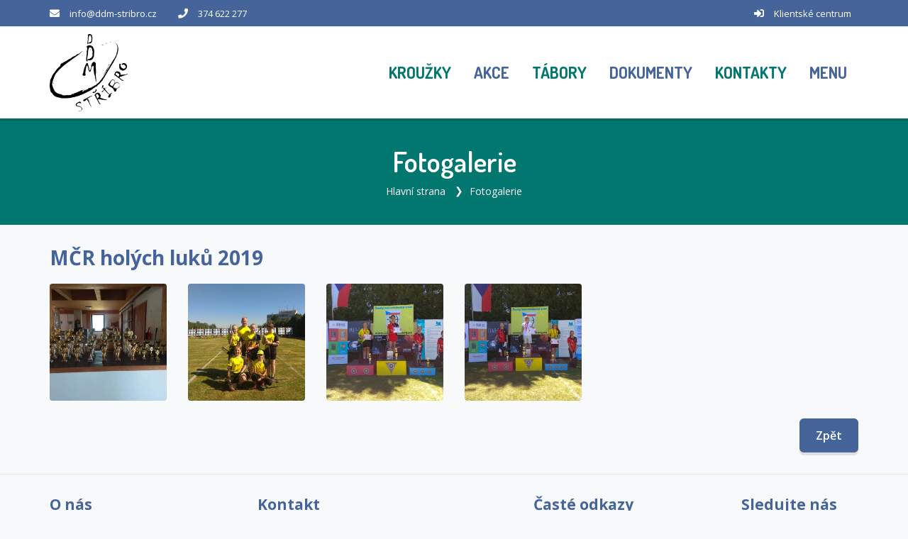

--- FILE ---
content_type: text/html; charset=UTF-8
request_url: https://www.ddm-stribro.cz/fotogalerie/50-mcr-holych-luku-2019
body_size: 4132
content:

<!DOCTYPE html>
<html lang="cs-CZ">
<head>
	<title>Dům dětí a mládeže Stříbro | Fotogalerie | MČR holých luků 2019</title>
	<meta charset="UTF-8"><meta http-equiv="X-UA-Compatible" content="IE=edge"><meta name="viewport" content="width=device-width, initial-scale=1"><meta property="og:site_name" content="Dům dětí a mládeže Stříbro"><meta lang="cs" xml:lang="cs" name="description" content=""><meta lang="cs" xml:lang="cs" name="keywords" content=""><meta name="copyright" content="Dům dětí a mládeže Stříbro"><meta name="author" content="Dům dětí a mládeže Stříbro">
	
	<base href="https://www.ddm-stribro.cz/">
	<link href="./plugins/font-awesome/css/all.min.css" rel="stylesheet"><link href="./plugins/owl-carousel/owl.carousel.min.css" rel="stylesheet" media="screen"><link href="./plugins/owl-carousel/owl.theme.default.min.css" rel="stylesheet" media="screen"><link href="./plugins/fancybox/jquery.fancybox.min.css" rel="stylesheet"><link href="./plugins/animate/animate.css" rel="stylesheet"><link href="./plugins/select2/css/select2.min.css" rel="stylesheet"><link href="https://fonts.googleapis.com/css?family=Dosis:300,400,600,700%7COpen+Sans:300,400,600,700" rel="stylesheet"><link href="./template/css/style.css?v=20250403" rel="stylesheet">
	<script src="./plugins/jquery/jquery.min.js"></script>
				<!--[if lt IE 9]>
	<script src="https://oss.maxcdn.com/html5shiv/3.7.2/html5shiv.min.js"></script>
	<script src="https://oss.maxcdn.com/respond/1.4.2/respond.min.js"></script>
	<![endif]-->
</head>
<body id="body" class="up-scroll">
<header class="header main-wrapper" id="pageTop">
	<div class="top-bar border-bottom bg-custom-1">
		<div class="container">
			<div class="row">
				<div class="col-md-9 d-none d-md-block">
					<ul class="list-inline d-flex justify-content-md-start align-items-center h-100 mb-0">
						<li>
								<span class="mr-md-2 text-white">
								<i class="fa fa-envelope" aria-hidden="true"></i>
								</span>
							<a href="mailto:info@ddm-stribro.cz" class="mr-md-4 mr-xl-6 text-white">info@ddm-stribro.cz</a>
						</li>
						<li>
								<span class="mr-md-2 text-white">
								<i class="fa fa-phone" aria-hidden="true"></i>
								</span>
							<a href="tel:374622277" class="mr-md-4 mr-xl-6 text-white"> 374 622 277</a>
						</li>
					</ul>
				</div>
				<div class="col-md-3">
					<ul class="list-inline d-flex mb-0 justify-content-md-end justify-content-center align-items-center mr-xl-2">
						<li class="mr-md-2 mr-lg-0">
								<span class="mr-md-2 text-white">
								<i class="fas fa-sign-in-alt" aria-hidden="true"></i>
								</span>
							<a href="https://ddm-stribro.iddm.cz" class="mr-lg-4 mr-xl-0 text-white">Klientské centrum</a>
						</li>
					</ul>
				</div>
			</div>
		</div>
	</div>
	<nav class="navbar navbar-expand-md navbar-white">
		<div class="container">
			<a class="navbar-brand" href="./">
				<img class="d-inline-block" src="./template/img/logo.png?v=001" alt="Úvodní strana - Dům dětí a mládeže Stříbro">
			</a>
			<button class="navbar-toggler py-2" type="button" data-toggle="collapse" data-target="#navbarContent" aria-controls="navbarContent" aria-expanded="false" aria-label="Toggle navigation">
				<i class="fa fa-bars"></i>
			</button>
			<div class="collapse navbar-collapse" id="navbarContent">
				<ul class="navbar-nav ml-md-auto">
																													<li class="">
								<a class="nav-link" href="./krouzky">
									<span class="font-dosis text-custom-2">Kroužky</span>
								</a>
							</li>
																								<li class="">
								<a class="nav-link" href="./akce">
									<span class="font-dosis text-custom-1">Akce</span>
								</a>
							</li>
																								<li class="">
								<a class="nav-link" href="./tabory">
									<span class="font-dosis text-custom-2">Tábory</span>
								</a>
							</li>
																																			<li class="">
								<a class="nav-link" href="./dokumenty">
									<span class="font-dosis text-custom-1">Dokumenty </span>
								</a>
							</li>
																								<li class="">
								<a class="nav-link" href="./kontakty">
									<span class="font-dosis text-custom-2">Kontakty</span>
								</a>
							</li>
																																						<li class="">
						<hr class="mt-2 mb-2 d-block d-md-none">
						<a class="nav-link dropdown-toggle d-none d-md-block" href="javascript:void(0)" role="button" data-toggle="dropdown">
							<span class="font-dosis text-custom-1">Menu</span>
						</a>
						<ul class="dropdown-menu dropdown-menu-right d-block d-md-none">
															<li>
									<a class="dropdown-item " href="./uredni-hodiny">Úřední hodiny</a>
								</li>
																							<li>
									<a class="dropdown-item " href="./krouzky">Kroužky</a>
								</li>
																	<ul class="sub-menu">
																					<li>
												<a class="dropdown-item text-wrap " href="./krouzky-obecne-informace">Obecné informace </a>
											</li>
																					<li>
												<a class="dropdown-item text-wrap " href="./krouzky-postup-prihlasovani">Postup přihlašování</a>
											</li>
																					<li>
												<a class="dropdown-item text-wrap " href="./krouzky-pravidla-pro-vstup-do-budovy-a-prubeh-vzdelavani">Pravidla pro vstup do budovy a průběh vzdělávání </a>
											</li>
																					<li>
												<a class="dropdown-item text-wrap " href="./krouzky-pristupovy-system">Přístupový systém</a>
											</li>
																					<li>
												<a class="dropdown-item text-wrap " href="./krouzky-doprovazeni-deti-na-zajmove-utvary">Doprovázení dětí na zájmové útvary</a>
											</li>
																			</ul>
																							<li>
									<a class="dropdown-item " href="./akce">Akce</a>
								</li>
																							<li>
									<a class="dropdown-item " href="./tabory">Tábory</a>
								</li>
																	<ul class="sub-menu">
																					<li>
												<a class="dropdown-item text-wrap " href="./tabory-obecne-informace">Obecné informace</a>
											</li>
																			</ul>
																							<li>
									<a class="dropdown-item active" href="./fotogalerie">Fotogalerie</a>
								</li>
																							<li>
									<a class="dropdown-item " href="./dokumenty">Dokumenty </a>
								</li>
																							<li>
									<a class="dropdown-item " href="./kontakty">Kontakty</a>
								</li>
																	<ul class="sub-menu">
																					<li>
												<a class="dropdown-item text-wrap " href="./kontakty-pracovnici-ddm">pracovníci DDM</a>
											</li>
																			</ul>
																							<li>
									<a class="dropdown-item " href="./gdpr-ochrana-osobnich-udaju">GDPR - ochrana osobních údajů</a>
								</li>
																							<li>
									<a class="dropdown-item " href="./nabidka-pracovniho-uplatneni">Nabídka pracovního uplatnění</a>
								</li>
																					</ul>
					</li>
				</ul>
			</div>
		</div>
	</nav>
</header>





<div class="main-wrapper">
	
	<section class="breadcrumb-bg bg-primary">
		<div class="container">
			<div class="breadcrumb-holder">
				<div>
					<h1 class="breadcrumb-title">Fotogalerie</h1>
					<ul class="breadcrumb breadcrumb-transparent">
													<li class="breadcrumb-item">
								<a class="text-white" href="./">Hlavní strana</a>
							</li>
													<li class="breadcrumb-item">
								<a class="text-white" href="./fotogalerie">Fotogalerie</a>
							</li>
											</ul>
				</div>
			</div>
		</div>
	</section>

			<section class="py-5 py-md-6">
			<div class="container">
				<h2 class="text-custom-1 font-weight-bold mb-4">MČR holých luků 2019</h2>
				<div class="row">
					<div class="col-12">
						<div id="gallery-grid">
							<div class="row grid">
																	<div class="col-6 col-md-3 col-lg-2">
										<div class="media media-hoverable justify-content-center">
											<div class="position-relative w-100">
												<img class="media-img w-100" data-src="https://ddm-stribro.iddm.cz/admin/pictures/galleries/244.jpg" src="https://ddm-stribro.iddm.cz/admin/pictures/galleries/thumbs/244.jpg" alt="FB_IMG_1561959328686.jpg">
												<a class="media-img-overlay" data-fancybox="gallery" href="https://ddm-stribro.iddm.cz/admin/pictures/galleries/244.jpg" aria-label="FB_IMG_1561959328686.jpg">
													<div class="btn btn-squre">
														<i class="fa fa-search-plus"></i>
													</div>
												</a>
											</div>
										</div>
									</div>
																	<div class="col-6 col-md-3 col-lg-2">
										<div class="media media-hoverable justify-content-center">
											<div class="position-relative w-100">
												<img class="media-img w-100" data-src="https://ddm-stribro.iddm.cz/admin/pictures/galleries/243.jpg" src="https://ddm-stribro.iddm.cz/admin/pictures/galleries/thumbs/243.jpg" alt="IMG_20190629_095342.jpg">
												<a class="media-img-overlay" data-fancybox="gallery" href="https://ddm-stribro.iddm.cz/admin/pictures/galleries/243.jpg" aria-label="IMG_20190629_095342.jpg">
													<div class="btn btn-squre">
														<i class="fa fa-search-plus"></i>
													</div>
												</a>
											</div>
										</div>
									</div>
																	<div class="col-6 col-md-3 col-lg-2">
										<div class="media media-hoverable justify-content-center">
											<div class="position-relative w-100">
												<img class="media-img w-100" data-src="https://ddm-stribro.iddm.cz/admin/pictures/galleries/242.jpg" src="https://ddm-stribro.iddm.cz/admin/pictures/galleries/thumbs/242.jpg" alt="IMG_20190630_145500.jpg">
												<a class="media-img-overlay" data-fancybox="gallery" href="https://ddm-stribro.iddm.cz/admin/pictures/galleries/242.jpg" aria-label="IMG_20190630_145500.jpg">
													<div class="btn btn-squre">
														<i class="fa fa-search-plus"></i>
													</div>
												</a>
											</div>
										</div>
									</div>
																	<div class="col-6 col-md-3 col-lg-2">
										<div class="media media-hoverable justify-content-center">
											<div class="position-relative w-100">
												<img class="media-img w-100" data-src="https://ddm-stribro.iddm.cz/admin/pictures/galleries/241.jpg" src="https://ddm-stribro.iddm.cz/admin/pictures/galleries/thumbs/241.jpg" alt="IMG_20190630_145718.jpg">
												<a class="media-img-overlay" data-fancybox="gallery" href="https://ddm-stribro.iddm.cz/admin/pictures/galleries/241.jpg" aria-label="IMG_20190630_145718.jpg">
													<div class="btn btn-squre">
														<i class="fa fa-search-plus"></i>
													</div>
												</a>
											</div>
										</div>
									</div>
															</div>
						</div>
					</div>
				</div>
				<div class="row">
					<div class="col-12">
						<a href="./fotogalerie" class="btn btn-custom-1 float-right">Zpět</a>
					</div>
				</div>
			</div>
		</section>
	</div>


  <footer class="border-top">
    <div class="pt-6 pb-2 bg-light">
      <div class="container">
        <div class="row">

          <div class="col-12 col-sm-6 col-lg-3 mb-4">
            <h2 class="h4 mb-3 font-weight-bold text-custom-1">O nás</h2>
            <p class="m-0 pr-2">Masarykovo náměstí 17
<br>Stříbro
<br>349 01</p>
          </div>

          <div class="col-12 col-sm-6 col-lg-4 mb-4">
            <h2 class="h4 mb-3 font-weight-bold text-custom-1">Kontakt</h2>
            <div>
              <p class="font-base font-size-14 mb-1 font-weight-bolder">Dům dětí a mládeže Stříbro</p>
              <p class="font-base font-size-14 m-0">Masarykovo náměstí 17, 34901 Stříbro</p>
              <p class="font-base font-size-14 m-0">IČ: 48326640</p>
              <p class="font-base font-size-14 m-0">Bankovní spojení: 222180705/0300</p>
              <a href="tel:374622277" class="font-base font-size-14 m-0 d-block">Tel.:  374 622 277</a>
              <a href="mailto:info@ddm-stribro.cz" class="font-base font-size-14 m-0 d-block">info@ddm-stribro.cz</a>
            </div>
          </div>

          <div class="col-12 col-sm-6 col-lg-3 mb-2">
            <h2 class="h4 mb-3 font-weight-bold text-custom-1">Časté odkazy</h2>
            <ul class="list-unstyled">
                                                                              <li class="mb-1">
                    <a href="./krouzky">
                      <i class="fas fa-angle-double-right mr-2 font-size-11" aria-hidden="true"></i>Kroužky
                    </a>
                  </li>
                                                                <li class="mb-1">
                    <a href="./akce">
                      <i class="fas fa-angle-double-right mr-2 font-size-11" aria-hidden="true"></i>Akce
                    </a>
                  </li>
                                                                <li class="mb-1">
                    <a href="./tabory">
                      <i class="fas fa-angle-double-right mr-2 font-size-11" aria-hidden="true"></i>Tábory
                    </a>
                  </li>
                                                                                              <li class="mb-1">
                    <a href="./dokumenty">
                      <i class="fas fa-angle-double-right mr-2 font-size-11" aria-hidden="true"></i>Dokumenty 
                    </a>
                  </li>
                                                                <li class="mb-1">
                    <a href="./kontakty">
                      <i class="fas fa-angle-double-right mr-2 font-size-11" aria-hidden="true"></i>Kontakty
                    </a>
                  </li>
                                                                                                      </ul>
          </div>

          <div class="col-12 col-sm-6 col-lg-2 mb-4">
            <h2 class="h4 font-weight-bold text-custom-1 mb-3">Sledujte nás</h2>
                          <a class="icon-rounded-circle-small bg-custom-1" href="https://www.facebook.com/profile.php?id=100063798182887
" target="_blank" aria-label="Facebook">
                <i class="fab fa-facebook-f text-white" aria-hidden="true"></i>
              </a>
                      </div>

        </div>
      </div>
    </div>

    <!-- Copy Right -->
    <div class="copyright bg-custom-1">
      <div class="container">
        <div class="row py-4">
          <div class="col-12 col-lg-6">
            <p class="text-center text-lg-left font-size-12 m-0 text-white">&copy; 2023 Dům dětí a mládeže Stříbro</p>
          </div>
          <div class="col-12 col-lg-6">
            <div class="text-center text-lg-right font-size-12 m-0 text-white">
              <a href="https://www.ddm-stribro.cz/prohlaseni-o-pristupnosti" class="text-white">Prohlášení o přístupnosti</a> | <a href="javascript:void(0)" onclick="showCookie()" class="text-white">Soubory Cookie</a>
            </div>
          </div>
        </div>
      </div>
    </div>

  </footer>

	<div class="scrolling">
		<a href="#pageTop" class="back-to-top" id="back-to-top" style="opacity: 0;" aria-label="Posunout nahoru">
			<i class="fa fa-arrow-up" aria-hidden="true"></i>
		</a>
	</div>

	
	                  <div class="cookies cookies-hide" id="cookies">
      <div class="consents">
        <h2 class="text-center mt-3">Cookies</h2>
        <hr>
        <p>Cookies jsou malé datové soubory, které internetové stránky ukládají na Váš počítač nebo mobilní zařízení v okamžiku, kdy si tyto stránky začnete prohlížet. Tyto soubory jsou při návratu na webovou stránku pomocí prohlížeče odeslány zpět na servery. S pomocí cookies má webová stránka informace o předchozích aktivitách uživatelů.</p>
        <p>Pomocí vašeho prohlížeče můžete spravovat vaše cookies. Vždy máte možnost již uložené cookies smazat. Dále v závislosti na vašem prohlížeči je možné omezit využívání cookies pro konkrétní webovou stránku, omezit jejich ukládání či nastavit nucené smazání všech cookies po uzavření prohlížeče.</p>
        <hr>
        <form id="frm_consents" action="./consents" method="post">
          <div class="float-left w-100">
              <p class="float-left font-weight-bold">Technické</p>
              <label class="switch float-right" aria-label="Technické cookies">
                <input type="checkbox" disabled checked>
                <span class="slider round"></span>
              </label>
          </div>
          <p>Technické cookies jsou nezbytné pro správné fungování webu a všech funkcí, které nabízí. Z tohoto důvodu nepožadujeme Váš souhlas s jejich využitím. Technické cookies nemohou být individuálně deaktivovány.</p>
                                        <div class="float-left w-100">
                      <button id="accept_info" type="button" class="btn btn-custom-1 float-right ml-2 mb-3">Přijmout</button>
                    </div>
          <input type="hidden" name="frm" value="frm_consents">
        </form>
      </div>


    </div>


	<script src="./plugins/bootstrap/js/bootstrap.bundle.min.js"></script><script src="./plugins/owl-carousel/owl.carousel.min.js"></script><script src="./plugins/fancybox/jquery.fancybox.min.js"></script><script src="./plugins/velocity/velocity.min.js"></script><script src="./plugins/select2/js/select2.min.js"></script><script src="./plugins/lozad/lozad.min.js"></script><script src="./js/main-min.js?v=20250403"></script>

</body>

</html>
